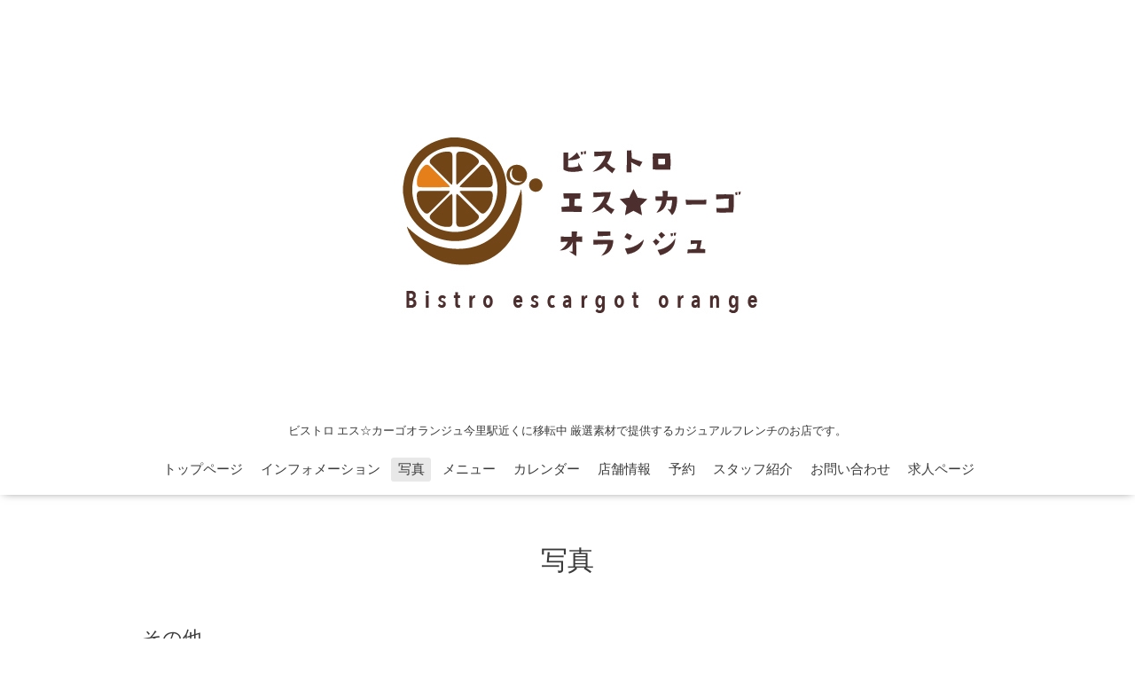

--- FILE ---
content_type: text/html; charset=utf-8
request_url: https://es-cargot.net/photo/album/505187
body_size: 2381
content:
<!DOCTYPE html>

<!--[if IE 9 ]><html lang="ja" class="ie9"><![endif]-->
<!--[if (gt IE 9)|!(IE)]><!--><html lang="ja"><!--<![endif]-->
<head>
  <!-- Oneplate: ver.201709290000 -->
  <meta charset="utf-8" />
  <title>写真 &gt; その他 - フレンチ&amp;イタリアン  エス・カーゴ </title>
  <meta name="viewport" content="width=device-width,initial-scale=1.0,minimum-scale=1.0">

  <meta name="description" content="写真 &gt; その他 | ビストロ  エス☆カーゴオランジュ今里駅近くに移転中 厳選素材で提供するカジュアルフレンチのお店です。">
  <meta name="keywords" content="森ノ宮,ランチ,ピロティホール,ビストロ,イタリアン,フレンチ,パスタ,ステーキ,隠れ家,エスカーゴ">

  <meta property="og:title" content="フレンチ&amp;イタリアン  エス・カーゴ ">
  <meta property="og:image" content="https://cdn.goope.jp/61307/190917162100evjz.jpg">
  <meta property="og:site_name" content="フレンチ&amp;イタリアン  エス・カーゴ ">
  
  <link rel="alternate" type="application/rss+xml" title="フレンチ&amp;イタリアン  エス・カーゴ  / RSS" href="/feed.rss">
  <link rel="stylesheet" href="//fonts.googleapis.com/css?family=Questrial">
  <link rel="stylesheet" href="/style.css?535007-1568344133">
  <link rel="stylesheet" href="/css/font-awesome/css/font-awesome.min.css">
  <link rel="stylesheet" href="/assets/slick/slick.css">

  <script src="/assets/jquery/jquery-1.9.1.min.js"></script>
  <script src="/js/tooltip.js"></script>
  <script src="/assets/clipsquareimage/jquery.clipsquareimage.js"></script>
</head>
<body id="photo">

  <div class="totop">
    <i class="button fa fa-angle-up"></i>
  </div>

  <div id="container">

    <!-- #header -->
    <div id="header" class="cd-header">
      <div class="inner">

      <div class="element shop_tel" data-shoptel="06-4307-5158">
        <div>
          <i class="fa fa-phone-square"></i>&nbsp;06-4307-5158
        </div>
      </div>

      <h1 class="element logo">
        <a class="shop_sitename" href="https://es-cargot.net"><img src='//cdn.goope.jp/61307/190917162100evjz.jpg' alt='フレンチ&amp;イタリアン  エス・カーゴ ' /></a>
      </h1>

      <div class="element site_description">
        <span>ビストロ  エス☆カーゴオランジュ今里駅近くに移転中 厳選素材で提供するカジュアルフレンチのお店です。</span>
      </div>

      <div class="element navi pc">
        <ul class="navi_list">
          
          <li class="navi_top">
            <a href="/" >トップページ</a>
          </li>
          
          <li class="navi_info">
            <a href="/info" >インフォメーション</a>
          </li>
          
          <li class="navi_photo active">
            <a href="/photo" >写真</a><ul class="sub_navi">
<li><a href='/photo/album/505185'>料理（13）</a></li>
<li><a href='/photo/album/505186'>日本酒とワイン（4）</a></li>
<li><a href='/photo/album/505187' class='active'>その他（3）</a></li>
<li><a href='/photo/album/1'>指定なし（2）</a></li>
</ul>

          </li>
          
          <li class="navi_menu">
            <a href="/menu" >メニュー</a>
          </li>
          
          <li class="navi_calendar">
            <a href="/calendar" >カレンダー</a>
          </li>
          
          <li class="navi_about">
            <a href="/about" >店舗情報</a>
          </li>
          
          <li class="navi_reservation">
            <a href="/reservation" >予約</a>
          </li>
          
          <li class="navi_staff">
            <a href="/staff" >スタッフ紹介</a>
          </li>
          
          <li class="navi_contact">
            <a href="/contact" >お問い合わせ</a>
          </li>
          
          <li class="navi_recruit">
            <a href="/recruit" >求人ページ</a>
          </li>
          
        </ul>
      </div>
      <!-- /#navi -->

      </div>
      <!-- /.inner -->

      <div class="navi mobile"></div>

      <div id="button_navi">
        <div class="navi_trigger cd-primary-nav-trigger">
          <i class="fa fa-navicon"></i>
        </div>
      </div>

    </div>
    <!-- /#header -->

    <div id="content">

<!-- CONTENT ----------------------------------------------------------------------- -->









<!----------------------------------------------
ページ：フォト
---------------------------------------------->
  <script src="/js/theme_oneplate/photo.js?20151028"></script>

<div class="inner">

  <h2 class="page_title">
    <span>写真</span>
  </h2>

  <div id="index">
    
  </div>


  <div id="entries">
    
    <h3>その他</h3>

    <div class="autopagerize_page_element">

      
      <div class="article">

        <div class="photo">
          <img src='//cdn.goope.jp/61307/171214083214-5a31b87e479ce.jpg' alt='image.jpg'/>
        </div>

        <h4>
          エスカーゴメロンパン
        </h4>

        <div class="textfield">
          
        </div>

        <div class="date">2017-12-14 08:32:39</div>
      </div>
      
      <div class="article">

        <div class="photo">
          <img src='//cdn.goope.jp/61307/171208115643-5a29ff6b75f8a.jpg' alt='image.jpg'/>
        </div>

        <h4>
          じゃかいもフォカッチャ、ライ麦バケット、イチジク全粒粉カンパーニュパン
        </h4>

        <div class="textfield">
          
        </div>

        <div class="date">2017-12-08 11:59:21</div>
      </div>
      
      <div class="article">

        <div class="photo">
          <img src='//cdn.goope.jp/61307/171016190412-59e4841c894d5.jpg' alt='image.jpg'/>
        </div>

        <h4>
          
        </h4>

        <div class="textfield">
          
        </div>

        <div class="date">2017-10-16 19:04:22</div>
      </div>
      

    </div>
    
  </div>

</div>
<!-- /.inner -->

























<!-- CONTENT ----------------------------------------------------------------------- -->

    </div>
    <!-- /#content -->


    
    <div class="autopagerize_insert_before"></div>

    <div class="pager">
      <div class="inner">
        <div>
           <a href="/photo/album/505187" class='chk'>1</a>
        </div>
      </div>
    </div>
    


    <div class="gadgets">
      <div class="inner">
      </div>
    </div>

    <div class="sidebar">
      <div class="inner">

        <div class="block today_area">
          <h3>Schedule</h3>
          <dl>
            <dt class="today_title">
              2026.01.31 Saturday
            </dt>
            
          </dl>
        </div>

        <div class="block counter_area">
          <h3>Counter</h3>
          <div>Today: <span class="num">247</span></div>
          <div>Yesterday: <span class="num">163</span></div>
          <div>Total: <span class="num">396283</span></div>
        </div>

        <div class="block qr_area">
          <h3>Mobile</h3>
          <img src="//r.goope.jp/qr/tutu223"width="100" height="100" />
        </div>

      </div>
    </div>

    <div class="social">
      <div class="inner"></div>
    </div>

    <div id="footer">
        <div class="inner">

          <div class="social_icons">
            

            

            
          </div>

          <div class="shop_name">
            <a href="https://es-cargot.net"> ビストロ エス⭐︎カーゴ  オランジュ</a>
          </div>

          

          <div class="copyright">
            &copy;2026 <a href="https://es-cargot.net"> ビストロ エス⭐︎カーゴ  オランジュ</a>. All Rights Reserved.
          </div>

          <div>
            <div class="powered">
              Powered by <a class="link_color_02" href="https://goope.jp/">グーペ</a> /
              <a class="link_color_02" href="https://admin.goope.jp/">Admin</a>
            </div>

            <div class="shop_rss">
              <span>/ </span><a href="/feed.rss">RSS</a>
            </div>
          </div>

        </div>
    </div>

  </div>
  <!-- /#container -->

  <script src="/assets/colorbox/jquery.colorbox-min.js"></script>
  <script src="/assets/slick/slick.js"></script>
  <script src="/assets/lineup/jquery-lineup.min.js"></script>
  <script src="/assets/tile/tile.js"></script>
  <script src="/js/theme_oneplate/init.js"></script>
</body>
</html>
